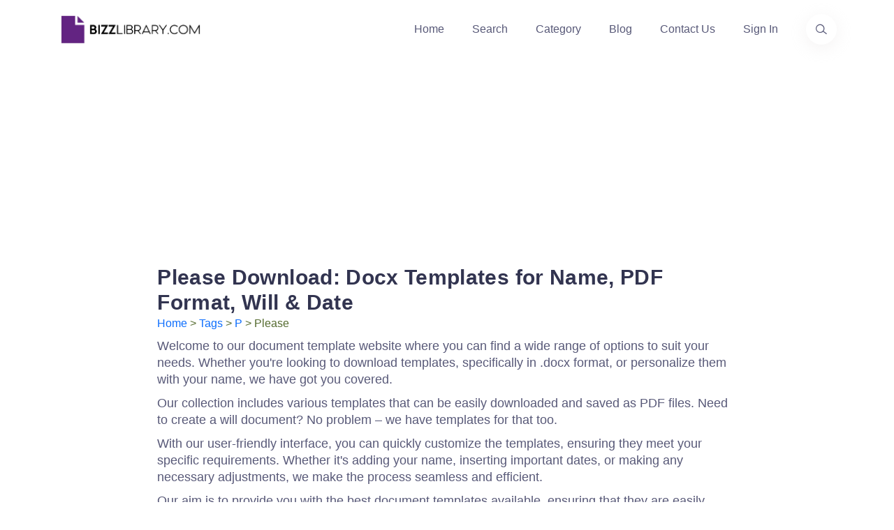

--- FILE ---
content_type: text/html; charset=utf-8
request_url: https://www.bizzlibrary.com/tag/please/
body_size: 7439
content:
<!DOCTYPE html>
<html lang="en-US">
<head>
        <script async src="https://pagead2.googlesyndication.com/pagead/js/adsbygoogle.js?client=ca-pub-3512652852527179" crossorigin="anonymous"></script>
    <meta charset="utf-8" />
    <meta http-equiv="x-ua-compatible" content="ie=edge" />
    <title>Download Please: Docx Templates for Name, PDF Format, Will &amp; Date</title>
    <meta name="google-site-verification" content="ClNX9JqF06uMwrpS2hvmy7sLkuk-BXB3CWJqU6Cp4OM" />
    <meta name="description" content="Download a variety of Docx templates for free. Easily personalize them with your name, save as PDF, create will documents, and include important dates. Start now!">
    <meta name="primaryproductname" content="Bizzlibrary.com" />
    <link rel="canonical" href="https://www.bizzlibrary.com/tag/please/">
    <link rel="preload" as="script" href="https://cdnjs.cloudflare.com/ajax/libs/jquery/3.6.0/jquery.min.js" integrity="sha512-894YE6QWD5I59HgZOGReFYm4dnWc1Qt5NtvYSaNcOP+u1T9qYdvdihz0PPSiiqn/+/3e7Jo4EaG7TubfWGUrMQ==" crossorigin="anonymous" referrerpolicy="no-referrer">
    <link rel="preload" as="script" href="https://cdnjs.cloudflare.com/ajax/libs/twitter-bootstrap/5.1.3/js/bootstrap.min.js" integrity="sha512-OvBgP9A2JBgiRad/mM36mkzXSXaJE9BEIENnVEmeZdITvwT09xnxLtT4twkCa8m/loMbPHsvPl0T8lRGVBwjlQ==" crossorigin="anonymous" referrerpolicy="no-referrer">
    <link rel="preload" crossorigin="anonymous" href="https://cdnjs.cloudflare.com/ajax/libs/twitter-bootstrap/5.1.3/css/bootstrap.min.css" integrity="sha512-GQGU0fMMi238uA+a/bdWJfpUGKUkBdgfFdgBm72SUQ6BeyWjoY/ton0tEjH+OSH9iP4Dfh+7HM0I9f5eR0L/4w==" as="style" type="text/css">
    <link rel="preload" crossorigin="anonymous" href="https://www.bizzlibrary.com/Assets/Custom/Css/site.min.css" as="style" type="text/css">
    <link rel="preload" crossorigin="anonymous" href="https://www.bizzlibrary.com/Assets/Vendor/lineicons/fonts/LineIcons.woff2"  as="font" type="font/woff2">
    <link rel="preload" as="image" href="/Assets/Media/color-logo-no-bg.webp">

            <link rel="next" href="https://www.bizzlibrary.com/tag/please/2/" />
            <!-- Google tag (gtag.js) -->
<script async src="https://www.googletagmanager.com/gtag/js?id=G-VBBYDY77BJ"></script>
<script>
  window.dataLayer = window.dataLayer || [];
  function gtag(){dataLayer.push(arguments);}
  gtag('js', new Date());

        gtag('config', 'G-VBBYDY77BJ');
</script>
    
    <link rel="alternate" type="application/rss+xml" href="https://www.bizzlibrary.com/feed/tag/please/" />



    <meta name="robots" content="index,follow" />
    <meta property="og:title" content="Download Please: Docx Templates for Name, PDF Format, Will &amp; Date" />
    <meta property="og:description" content="Download a variety of Docx templates for free. Easily personalize them with your name, save as PDF, create will documents, and include important dates. Start now!" />
    <meta property="og:url" content="https://www.bizzlibrary.com/tag/please/" />
    <meta property="og:site_name" content="BizzLibrary.com" />
    <meta name="twitter:card" content="summary" />
    <meta name="twitter:description" content="Download a variety of Docx templates for free. Easily personalize them with your name, save as PDF, create will documents, and include important dates. Start now!" />
    <meta name="twitter:title" content="Download Please: Docx Templates for Name, PDF Format, Will &amp; Date" />
    <meta name="twitter:site" content="@bizzlibrary" />
    <meta name="theme-color" content="#8b58e3" />
    <link rel="apple-touch-icon" href="/assets/media/ios.png">
    <link rel="manifest" href="/manifest.json">
    <link rel="search" type="application/opensearchdescription+xml" href="/opensearch.xml" title="Bizzlibrary.com">

    <link rel="stylesheet" href="https://cdnjs.cloudflare.com/ajax/libs/twitter-bootstrap/5.1.3/css/bootstrap.min.css" integrity="sha512-GQGU0fMMi238uA+a/bdWJfpUGKUkBdgfFdgBm72SUQ6BeyWjoY/ton0tEjH+OSH9iP4Dfh+7HM0I9f5eR0L/4w==" crossorigin="anonymous" referrerpolicy="no-referrer" />
    <link rel="stylesheet" href="https://www.bizzlibrary.com/Assets/Custom/Css/site.min.css" crossOrigin="anonymous" />
    
    
    <link rel="preconnect" href="https://cdnjs.cloudflare.com" crossorigin="anonymous">
    <link rel="preconnect" href="https://fonts.gstatic.com" crossorigin="anonymous">
    <link rel="preconnect" href="https://www.google.com" crossorigin="anonymous">
    <link rel="preconnect" href="https://adservice.google.com" crossorigin="anonymous">
    <link rel="preconnect" href="https://www.gstatic.com" crossorigin="anonymous">
    <link rel="preconnect" href="https://www.google-analytics.com" crossorigin="anonymous">
    <link rel="preconnect" href="https://www.googletagservices.com" crossorigin="anonymous">
    <link rel="preconnect" href="https://pagead2.googlesyndication.com" crossorigin="anonymous">
    <link rel="preconnect" href="https://googleads.g.doubleclick.net" crossorigin="anonymous">
    <link rel="preconnect" href="https://ad.doubleclick.net" crossorigin="anonymous">
    <link rel="preconnect" href="https://www.googletagmanager.com" crossorigin="anonymous">
    <link rel="preconnect" href="https://images.dmca.com" crossorigin="anonymous">
    <link rel="dns-prefetch" href="https://cdnjs.cloudflare.com" crossorigin="anonymous">
    <link rel="dns-prefetch" href="https://fonts.gstatic.com" crossorigin="anonymous">
    <link rel="dns-prefetch" href="https://www.google.com" crossorigin="anonymous">
    <link rel="dns-prefetch" href="https://adservice.google.com" crossorigin="anonymous">
    <link rel="dns-prefetch" href="https://www.gstatic.com" crossorigin="anonymous">
    <link rel="dns-prefetch" href="https://www.google-analytics.com" crossorigin="anonymous">
    <link rel="dns-prefetch" href="https://www.googletagservices.com" crossorigin="anonymous">
    <link rel="dns-prefetch" href="https://pagead2.googlesyndication.com" crossorigin="anonymous">
    <link rel="dns-prefetch" href="https://googleads.g.doubleclick.net" crossorigin="anonymous">
    <link rel="dns-prefetch" href="https://ad.doubleclick.net" crossorigin="anonymous">
    <link rel="dns-prefetch" href="https://www.googletagmanager.com" crossorigin="anonymous">
    <link rel="dns-prefetch" href="https://images.dmca.com" crossorigin="anonymous">
  
    <meta name="p:domain_verify" content="a38efb3bf568a5a559a4c4a49cc9a6bd" />
        <meta property="og:image" content="https://www.bizzlibrary.com/Assets/Media/bizzlibrary-og-image.jpg" />
        <meta name="twitter:image" content="https://www.bizzlibrary.com/Assets/Media/bizzlibrary-og-image.jpg" />
        <meta property="og:image:secure_url" content="https://www.bizzlibrary.com/Assets/Media/bizzlibrary-og-image.jpg" />
        <meta property="og:image:alt" content="Free Templates - Download Examples, Docs, and Forms | Bizzlibrary.com" />
            <meta property="og:type" content="website" />
    <meta Property="og:locale" content="en_US" />
    <meta name="viewport" content="width=device-width, initial-scale=1" />
 
    
    <link rel="manifest" href="/manifest.json">
    
    <script type="application/ld+json">
        {
          "@context": "https://schema.org",
          "@type": "BreadcrumbList",
          "itemListElement": [{
            "@type": "ListItem",
            "position": 1,
            "name": "Tags",
            "item": "https://www.bizzlibrary.com/tag/"
          },{
            "@type": "ListItem",
            "position": 2,
            "name": "P",
            "item": "https://www.bizzlibrary.com/tag/p/"
          },{
            "@type": "ListItem",
            "position": 3,
            "name": "please",
            "item": "https://www.bizzlibrary.com/tag/please/"
          }]
        }
    </script>

    
</head>
<body>
<header class="header header-4">
    <div class="navbar-area">
        <div class="container">
            <div class="row align-items-center">
                <div class="col-lg-12">
                    <nav class="navbar navbar-expand-lg">
                        <a class="navbar-brand" href="https://www.bizzlibrary.com">
                            <picture class="img-fluid" title="Bizzlibrary - Business Documents, Templates, and Examples">
                                <source srcset="/Assets/Media/color-logo-no-bg.webp" type="image/webp" />
                                <source srcset="/Assets/Media/color-logo-no-bg.png" type="image/png" />
                                <img src="/Assets/Media/color-logo-no-bg.png" alt="Logo Bizzlibrary - Business Documents, Templates, and Examples" class="img-fluid" height="43" width="210" loading="lazy" title="Bizzlibrary.com. Your Source for Business Documents, Templates, and Examples">
                            </picture>
                            <span class="d-none">Bizzlibrary.com</span>
                        </a>
                        <button class="navbar-toggler" type="button" data-bs-toggle="collapse" data-bs-target="#navbarSupportedContent4" aria-controls="navbarSupportedContent4" aria-expanded="false" aria-label="Toggle navigation">
                            <span class="toggler-icon"></span>
                            <span class="toggler-icon"></span>
                            <span class="toggler-icon"></span>
                        </button>
                        <div class="collapse navbar-collapse sub-menu-bar" id="navbarSupportedContent4">
                            <ul id="nav4" class="navbar-nav ms-auto">
                                <li class="nav-item">
                                    <a href="https://www.bizzlibrary.com" title="Homepage">Home</a>
                                </li>
                                <li class="nav-item">
                                    <a href="/search/" title="Find your Template">Search</a>
                                </li>
                                <li class="nav-item">
                                    <a href="/category/" title="Template Categories">Category</a>
                                </li>
                                <li class="nav-item">
                                    <a href="/blog/" title="Template Blog">Blog</a>
                                </li>
                                <li class="nav-item">
                                    <a href="/contact/" title="Contact Informations">Contact Us</a>
                                </li>
                                <li class="nav-item">
                                    <a  href="/Account/Login/?returnUrl=/portal/" title="Sign in to your account">Sign In</a>
                                </li>
                            </ul>
                        </div>
                        <div class="header-search d-none d-sm-block">
                            <a href="/search/" aria-label="Use our search page to find the template you are looking for." title="Find the template you need"> <i class="lni lni-search-alt"></i><span class="d-none">Find the business template or form you are looking for</span></a>
                        </div>
                    </nav>
                </div>
            </div>
        </div>
    </div>
</header>
    <main id="content" role="main" class="main container-fluid">
                    <div class="row">
                        <div class="text-center col-12 gx-0">
                            <!-- BZZL-KEYWORD-TOP -->
                            <ins class="adsbygoogle" id="afldadd"
                                 style="display:block"
                                 data-ad-client="ca-pub-3512652852527179"
                                 data-ad-slot="4101727963"
                                 data-ad-format="auto"
                                 data-full-width-responsive="true"></ins>
                            <script>
                                 (adsbygoogle = window.adsbygoogle || []).push({});
                            </script>
                        </div>
                    </div>
        <div class="row justify-content-center">
            <div class="col-sm-12 col-lg-8 mt-3">
                <h1 class="h4">Please Download: Docx Templates for Name, PDF Format, Will &amp; Date</h1>
                <p class="bzzl-head-breadcrumb"><a href="/" title="Homepage">Home</a> > <a href="/tag/" title="Template tags">Tags</a> > <a href="/tag/p/" title="Template that have a tag starting with P">p</a> > please</p>
            </div>
        </div>
        <div class="row justify-content-center">
                <section id="categoryContent" class="col-sm-12 col-lg-8 mt-2 post-content">
                    <p>Welcome to our document template website where you can find a wide range of options to suit your needs. Whether you're looking to download templates, specifically in .docx format, or personalize them with your name, we have got you covered.</p>

<p>Our collection includes various templates that can be easily downloaded and saved as PDF files. Need to create a will document? No problem – we have templates for that too.</p>

<p>With our user-friendly interface, you can quickly customize the templates, ensuring they meet your specific requirements. Whether it's adding your name, inserting important dates, or making any necessary adjustments, we make the process seamless and efficient.</p>

<p>Our aim is to provide you with the best document templates available, ensuring that they are easily accessible and cater to your unique needs. So, go ahead and explore our extensive collection, download the templates that suit you, and start creating professional and personalized documents today.</p>
                </section>
        </div>
        <div class="row justify-content-center">
                    <section id="subCategories" class="col-sm-12 col-lg-8 mt-3">
                                    <ul class="hList">
                    <li class="text-capitalize"><a href="/tag/download/">download</a></li>
                    <li class="text-capitalize"><a href="/tag/docx/">docx</a></li>
                    <li class="text-capitalize"><a href="/tag/pdf/">pdf</a></li>
                    <li class="text-capitalize"><a href="/tag/name/">name</a></li>
                    <li class="text-capitalize"><a href="/tag/will/">will</a></li>
                    <li class="text-capitalize"><a href="/tag/date/">date</a></li>
                    <li class="text-capitalize"><a href="/tag/information/">information</a></li>
                    <li class="text-capitalize"><a href="/tag/form/">form</a></li>
                    <li class="text-capitalize"><a href="/tag/letter/">letter</a></li>
                    <li class="text-capitalize"><a href="/tag/company/">company</a></li>
            </ul>

                    </section>
        </div>
        <div class="row justify-content-center">
                <section class="col-sm-12 col-lg-8 mt-3 mb-5">
                        <ul class="noinlinepad">
                                    <li class="row pt-3">
                                        <a class="col-sm-12 col-lg-2 border-1 mr-lg-2 text-center" href="/template/m5d58/doctors-appointment-reminder-letter-template/" title="Doctor&#39;s Appointment Reminder Template - Payment &amp; Insurance | Please Confirm">
                                            <img src="/Storage/Media/bb0729f8-3e48-4eba-a397-cc299787c019.png?width=150&height=150&format=png" height="150" width="150" alt="Doctor&#39;s Appointment Reminder Template - Payment &amp; Insurance | Please Confirm example document template" title="Doctor&#39;s Appointment Reminder Template - Payment &amp; Insurance | Please Confirm" class="img-fluid shadow" loading="lazy"/>
                                        </a>
                                        <div class="col-sm-12 col-lg-6">
                                            <a href="/template/m5d58/doctors-appointment-reminder-letter-template/" class="bzzl-discover-heading"><h2 class="h5 blue">Doctor&#39;s Appointment Reminder Template - Payment &amp; Insurance | Please Confirm</h2></a>
                                            <p class="bzzl-discover-subheading resp-hide xs-hide">Download our customizable Doctor&#39;s Appointment Reminder Letter Template in DOCX format. Ensure timely reminders, streamline payments, and make insurance processing easier for your practice. Get it now!</p>
                                        </div>
                                    </li>
                                    <li class="row pt-3">
                                        <a class="col-sm-12 col-lg-2 border-1 mr-lg-2 text-center" href="/template/twl9g/sports-scholarship-reference-letter-templates/" title="Letter Templates for Sports Scholarship Reference - Create a Strong Application">
                                            <img src="/Storage/Media/411b1b78-a44e-46ae-86c5-e3a16e2340eb.png?width=150&height=150&format=png" height="150" width="150" alt="Letter Templates for Sports Scholarship Reference - Create a Strong Application example document template" title="Letter Templates for Sports Scholarship Reference - Create a Strong Application" class="img-fluid shadow" loading="lazy"/>
                                        </a>
                                        <div class="col-sm-12 col-lg-6">
                                            <a href="/template/twl9g/sports-scholarship-reference-letter-templates/" class="bzzl-discover-heading"><h2 class="h5 blue">Letter Templates for Sports Scholarship Reference - Create a Strong Application</h2></a>
                                            <p class="bzzl-discover-subheading resp-hide xs-hide">Download our Sports Scholarship Reference Letter Templates in PDF format. Craft the perfect reference letter for applicants with ease using our comprehensive list of templates. Get started now!</p>
                                        </div>
                                    </li>
                                    <li class="row pt-3">
                                        <section class="col-12" id="adHeader">
                                            <div class="ad-container">
                                                <div class="ad">
                                                    <!-- BZZL-TAG-RESULTS -->
                                                    <ins class="adsbygoogle" id="afldadd"
                                                         style="display:block"
                                                         data-ad-client="ca-pub-3512652852527179"
                                                         data-ad-slot="6173804643"
                                                         data-ad-format="auto"
                                                         data-full-width-responsive="true"></ins>
                                                    <script>
                                                         (adsbygoogle = window.adsbygoogle || []).push({});
                                                    </script>
                                                </div>
                                            </div>
                                        </section>
                                    </li>
                                    <li class="row pt-3">
                                        <a class="col-sm-12 col-lg-2 border-1 mr-lg-2 text-center" href="/template/t3ytj/confidential-settlement-statement-example/" title="Confidential Settlement Statement Example | Civil Action Dispute">
                                            <img src="/Storage/Media/380e1f93-0090-4518-85fd-3af74754c3d9.png?width=150&height=150&format=png" height="150" width="150" alt="Confidential Settlement Statement Example | Civil Action Dispute example document template" title="Confidential Settlement Statement Example | Civil Action Dispute" class="img-fluid shadow" loading="lazy"/>
                                        </a>
                                        <div class="col-sm-12 col-lg-6">
                                            <a href="/template/t3ytj/confidential-settlement-statement-example/" class="bzzl-discover-heading"><h2 class="h5 blue">Confidential Settlement Statement Example | Civil Action Dispute</h2></a>
                                            <p class="bzzl-discover-subheading resp-hide xs-hide">Download a professional Confidential Settlement Statement Example in PDF format. Resolve civil disputes effectively with this comprehensive and confidential settlement statement. Protect your rights and find peace of mind.</p>
                                        </div>
                                    </li>
                                    <li class="row pt-3">
                                        <a class="col-sm-12 col-lg-2 border-1 mr-lg-2 text-center" href="/template/erkay/engineering-job-application-form-in-pdf/" title="Engineering Job Application Form: Company, Application, Employment, Please">
                                            <img src="/Storage/Media/dbd8ff09-c5f7-4f20-801f-2e553201eb06.png?width=150&height=150&format=png" height="150" width="150" alt="Engineering Job Application Form: Company, Application, Employment, Please example document template" title="Engineering Job Application Form: Company, Application, Employment, Please" class="img-fluid shadow" loading="lazy"/>
                                        </a>
                                        <div class="col-sm-12 col-lg-6">
                                            <a href="/template/erkay/engineering-job-application-form-in-pdf/" class="bzzl-discover-heading"><h2 class="h5 blue">Engineering Job Application Form: Company, Application, Employment, Please</h2></a>
                                            <p class="bzzl-discover-subheading resp-hide xs-hide">Apply to your dream engineering job effortlessly with our user-friendly Engineering Job Application Form in PDF. Just fill in your details and submit directly to the company. Download now!</p>
                                        </div>
                                    </li>
                                    <li class="row pt-3">
                                        <a class="col-sm-12 col-lg-2 border-1 mr-lg-2 text-center" href="/template/4yptb/intent-letter-for-transfer-template/" title="Transfer Letter Template for University Account Transfer - Please Complete the Trinity">
                                            <img src="/Storage/Media/52980034-bda1-4ecb-ae1b-31f00ea5f062.png?width=150&height=150&format=png" height="150" width="150" alt="Transfer Letter Template for University Account Transfer - Please Complete the Trinity example document template" title="Transfer Letter Template for University Account Transfer - Please Complete the Trinity" class="img-fluid shadow" loading="lazy"/>
                                        </a>
                                        <div class="col-sm-12 col-lg-6">
                                            <a href="/template/4yptb/intent-letter-for-transfer-template/" class="bzzl-discover-heading"><h2 class="h5 blue">Transfer Letter Template for University Account Transfer - Please Complete the Trinity</h2></a>
                                            <p class="bzzl-discover-subheading resp-hide xs-hide">Download our Intent Letter for Transfer Template for seamless transfer requests. Customize it to suit your needs for account transitions at Trinity University.</p>
                                        </div>
                                    </li>
                                    <li class="row pt-3">
                                        <a class="col-sm-12 col-lg-2 border-1 mr-lg-2 text-center" href="/template/x2a68/property-questionnaire-template/" title="Property Questionnaire Template - Get Your Property Questions Answered">
                                            <img src="/Storage/Media/a3f62c1a-726b-44a0-bf1d-441b05823412.png?width=150&height=150&format=png" height="150" width="150" alt="Property Questionnaire Template - Get Your Property Questions Answered example document template" title="Property Questionnaire Template - Get Your Property Questions Answered" class="img-fluid shadow" loading="lazy"/>
                                        </a>
                                        <div class="col-sm-12 col-lg-6">
                                            <a href="/template/x2a68/property-questionnaire-template/" class="bzzl-discover-heading"><h2 class="h5 blue">Property Questionnaire Template - Get Your Property Questions Answered</h2></a>
                                            <p class="bzzl-discover-subheading resp-hide xs-hide">Download our Property Questionnaire Template in PDF format and efficiently gather all the necessary information regarding your property. Get your questions answered and make informed decisions.</p>
                                        </div>
                                    </li>
                                    <li class="row pt-3">
                                        <a class="col-sm-12 col-lg-2 border-1 mr-lg-2 text-center" href="/template/5dsf1/recommendation-letter-from-teacher-template/" title="Template for Recommendation Letter From Teacher - Student Applicant">
                                            <img src="/Storage/Media/54e17073-ba7f-4d8c-a11e-5ca97db79607.png?width=150&height=150&format=png" height="150" width="150" alt="Template for Recommendation Letter From Teacher - Student Applicant example document template" title="Template for Recommendation Letter From Teacher - Student Applicant" class="img-fluid shadow" loading="lazy"/>
                                        </a>
                                        <div class="col-sm-12 col-lg-6">
                                            <a href="/template/5dsf1/recommendation-letter-from-teacher-template/" class="bzzl-discover-heading"><h2 class="h5 blue">Template for Recommendation Letter From Teacher - Student Applicant</h2></a>
                                            <p class="bzzl-discover-subheading resp-hide xs-hide">Download our professionally crafted Recommendation Letter From Teacher Template. Impress potential employers by showcasing the praise and accomplishments of your top student applicants. Download now and please them with a compelling recommendation letter.</p>
                                        </div>
                                    </li>
                                    <li class="row pt-3">
                                        <a class="col-sm-12 col-lg-2 border-1 mr-lg-2 text-center" href="/template/vf521/membership-application-cover-letter/" title="Please provide an updated meta title that does not exceed 60 characters in length">
                                            <img src="/Storage/Media/38c8a677-79fe-43c2-bfbe-1599994a4cff.png?width=150&height=150&format=png" height="150" width="150" alt="Please provide an updated meta title that does not exceed 60 characters in length example document template" title="Please provide an updated meta title that does not exceed 60 characters in length" class="img-fluid shadow" loading="lazy"/>
                                        </a>
                                        <div class="col-sm-12 col-lg-6">
                                            <a href="/template/vf521/membership-application-cover-letter/" class="bzzl-discover-heading"><h2 class="h5 blue">Please provide an updated meta title that does not exceed 60 characters in length</h2></a>
                                            <p class="bzzl-discover-subheading resp-hide xs-hide">Enhance your membership application with our professional Membership Application Cover Letter template. Easily customize it with your name and company information. Request credit like a pro. Download the docx now!</p>
                                        </div>
                                    </li>
                                    <li class="row pt-3">
                                        <a class="col-sm-12 col-lg-2 border-1 mr-lg-2 text-center" href="/template/9xnw4/employment-verification-form-for-child-care/" title="Employment Verification Form for Child Care - Employer Required">
                                            <img src="/Storage/Media/6624b94e-da2f-43c9-af5a-f0afed748a1d.png?width=150&height=150&format=png" height="150" width="150" alt="Employment Verification Form for Child Care - Employer Required example document template" title="Employment Verification Form for Child Care - Employer Required" class="img-fluid shadow" loading="lazy"/>
                                        </a>
                                        <div class="col-sm-12 col-lg-6">
                                            <a href="/template/9xnw4/employment-verification-form-for-child-care/" class="bzzl-discover-heading"><h2 class="h5 blue">Employment Verification Form for Child Care - Employer Required</h2></a>
                                            <p class="bzzl-discover-subheading resp-hide xs-hide">Download our Employment Verification Form for Child Care to ensure compliance with employer requirements. Easily verify employment details with this essential form. Get your free download now!</p>
                                        </div>
                                    </li>
                                    <li class="row pt-3">
                                        <a class="col-sm-12 col-lg-2 border-1 mr-lg-2 text-center" href="/template/dyr3f/doctor-confirmation-appointment-letter/" title="Doctor Confirmation Appointment Letter">
                                            <img src="/Storage/Media/e11ded12-83f1-448c-a7af-01c8b0173d0e.png?width=150&height=150&format=png" height="150" width="150" alt="Doctor Confirmation Appointment Letter example document template" title="Doctor Confirmation Appointment Letter" class="img-fluid shadow" loading="lazy"/>
                                        </a>
                                        <div class="col-sm-12 col-lg-6">
                                            <a href="/template/dyr3f/doctor-confirmation-appointment-letter/" class="bzzl-discover-heading"><h2 class="h5 blue">Doctor Confirmation Appointment Letter</h2></a>
                                            <p class="bzzl-discover-subheading resp-hide xs-hide">Get your Doctor Confirmation Appointment Letter effortlessly. Secure your appointment with ease. Download the PDF now and confirm your visit to our office.</p>
                                        </div>
                                    </li>
                               
                            <li class="row mt-4">
                                    <form method="post" action="/search/" target="_top" class="row">
        <div class="input-group mb-3 ">
            <input type="text" class="form-control" name="q" placeholder="Searching for something else?" aria-label="Searching for something else?" aria-describedby="search inline" required>
            <button class="btn btn-outline-secondary" type="button" id="button-addon2">Search</button>
        </div>
    </form>

                            </li>
                        </ul>
                </section>
                    <section class="col-12 gx-0">
                        <ul id="pageNav" class="pageNav">
                                                                    <li class="active"><a href="/tag/please/">1</a></li>
                                            <li><a href="/tag/please/2/">2</a></li>
                                            <li><a href="/tag/please/3/">3</a></li>
                                            <li><a href="/tag/please/4/">4</a></li>
                                                            <li><a href="/tag/please/2/" rel="next">next</a></li>
                        </ul>
                    </section>
        </div>
    </main>

    <footer class="footer footer-style-1 footer-dark">
        <div class="container">
            <div class="widget-wrapper">
                <div class="row">
                    <div class="col-xl-3 col-lg-4 col-md-6">
                        <div class="footer-widget">
                            <div class="logo">
                                <img src="/Assets/Media/white-logo-no-bg.png" width="188" height="50" loading="lazy" alt="bizzlibrary.com for all your business templates and documents">
                            </div>
                            <p class="desc">Welcome at Bizzlibrary.com! We create free and premium document templates and examples to download. We are a team of coders, content editors, artists, designers, lawyers, marketers & writers. Our goal is making the everybodies work get done faster and smarter!</p>
                            <div class="row">
                                <div class="col-4">
                                    <ul class="socials list-unstyled">
                                        <li> <a href="https://twitter.com/bizzlibrary" title="Twitter" aria-label="Visit our Twitter page" rel="me"> <i class="lni lni-twitter-filled" role="link" aria-label="twitter icon"></i> </a> </li>
                                        <li> <a href="https://www.facebook.com/bizzlibrary/" title="Facebook" aria-label="Visit our Facebook page" rel="me"> <i class="lni lni-facebook-filled" role="link" aria-label="facebook icon" ></i> </a> </li>
                                    </ul>
                                </div>
                                <div class="col-8">
                                    <a href="https://www.dmca.com/Protection/Status.aspx?ID=3615a2ad-449c-48be-9252-cbe75606c1c4" title="DMCA.com Protection Status" class="dmca-badge" rel="noreferrer" target="_blank"> <img src="https://images.dmca.com/Badges/dmca-badge-w200-5x1-09.png?ID=3615a2ad-449c-48be-9252-cbe75606c1c4" alt="DMCA.com Protection Status" height="40" width="200" loading="lazy" title="bizzlibrary DMCA protection" /></a>
                                </div>
                            </div>
                            <div class="row">
                                <div class="col-8">
                                    <a href="https://safeweb.norton.com/report/show?url=www.bizzlibrary.com" rel="noreferrer" title="Norton Bizzlibrary Templates Website Safe Report" target="_blank"><img src="/Assets/Media/bizzlibrary-safe-website-check.png" loading="lazy" title="Norton Bizzlibrary Templates Website Safe Report" alt="Norton Bizzlibrary Templates Website Safe Report" class="img-fluid" width="391" height="106" /></a>
                                </div>
                            </div>
                        </div>
                    </div>
                    <div class="col-xl-2 offset-xl-1 col-lg-2 col-md-6 col-sm-6">
                        <div class="footer-widget">
                            <p class="h6">Quick Link</p>
                            <ul class="list-unstyled links">
                                <li> <a href="/" title="Homepage">Home</a> </li>
                                <li> <a href="/pages/about/" title="About Us">About Us</a> </li>
                                <li> <a href="/authors/" title="Authors">Authors</a> </li>
                                <li> <a href="/contact/" title="Contact Information">Contact</a> </li>
                                <li> <a href="/advertising/" title="Advertising">Advertising Opportunities</a> </li>
                            </ul>
                        </div>
                    </div>
                    <div class="col-xl-2 col-lg-2 col-md-6 col-sm-6">
                        <div class="footer-widget">
                            <p class="h6">Discover</p>
                            <ul class="list-unstyled links">
                                <li> <a href="/search/" title="Find your Template">Search</a> </li>
                                <li> <a href="/category/" title="Template Categories">Categories</a> </li>
                                <li> <a href="/business/" title="Business Templates">Business</a> </li>
                                <li> <a href="/blog/" title="Template Blog">Blog</a> </li>
                                <li> <a href="/tag/" title="Template Tags">Tags</a> </li>
                            </ul>
                        </div>
                    </div>
                    <div class="col-xl-2 col-lg-2 col-md-6 col-sm-6">
                        <div class="footer-widget">
                            <p class="h6">Help &amp; Support</p>
                            <ul class="list-unstyled links">
                                <li> <a href="https://bizzlibrary.tawk.help/" aria-label="Opens Bizzlibrary support webpage at Tawk" target="_blank" rel="noreferrer" title="Support">Support Center</a> </li>
                                <li> <a href="/pages/terms-and-conditions/" title="TOS">Terms &amp; Conditions</a> </li>
                                <li> <a href="/pages/privacy/" title="Privacy Policy (GDPR)">Privacy</a> </li>
                                <li> <a href="https://optout.aboutads.info/" aria-label="Open external page at About Ads to enable you to opt out ads" target="_blank" rel="noreferrer" title="Manage Ad Choices">Ad Choices</a> </li>
                                <li> <a href="/pages/ccpa/" title="CCPA">Notice For California Residents</a> </li>
                                <li> <a href="/pages/refund-policy/" > Refund Policy</a></li>
                            </ul>
                        </div>
                    </div>
                    <div class="col-xl-2 col-lg-2 col-md-6 col-sm-6">
                        <div class="footer-widget">
                            <p class="h6">Contact</p>
                            <address>
                               <a class="text-white" href="/cdn-cgi/l/email-protection#bcd5d2dad3fcded5c6c6d0d5deceddcec592dfd3d1"><span class="__cf_email__" data-cfemail="70191e161f3012190a0a1c1912021102095e131f1d">[email&#160;protected]</span></a><br>
                                <a class="text-white" href="tel:31853014385">+31(0)85 3014 3858</a><br>
                               Swalmerstraat 104<br>
                               6041 CZ<br>
                                Roermond<br>
                                Netherlands
                            </address>
                        </div>
                    </div>
                </div>
            </div>
            <div class="copyright-wrapper">
                <p><small>© Copyright 2024. Bizzlibrary Is a member Of the Ren-IT B.V. Microsoft®, Microsoft Office®,Microsoft Powerpoint® Microsoft Excel®, And Microsoft Word® are registered trademarks Of Microsoft Corporation. Google®, G Suite®, Chrome®, Google Workspace® are registered trademarks Of Google LLC. Bizzlibrary.com Is Not associated With Microsoft Or Google.</small></p>
            </div>
        </div>
    </footer>
    <div id="my-loader" class="ldld full"></div>
    <script data-cfasync="false" src="/cdn-cgi/scripts/5c5dd728/cloudflare-static/email-decode.min.js"></script><script src="https://cdnjs.cloudflare.com/ajax/libs/jquery/3.6.0/jquery.min.js" integrity="sha512-894YE6QWD5I59HgZOGReFYm4dnWc1Qt5NtvYSaNcOP+u1T9qYdvdihz0PPSiiqn/+/3e7Jo4EaG7TubfWGUrMQ==" crossorigin="anonymous" referrerpolicy="no-referrer"></script>
    <script src="https://cdnjs.cloudflare.com/ajax/libs/twitter-bootstrap/5.1.3/js/bootstrap.min.js" integrity="sha512-OvBgP9A2JBgiRad/mM36mkzXSXaJE9BEIENnVEmeZdITvwT09xnxLtT4twkCa8m/loMbPHsvPl0T8lRGVBwjlQ==" crossorigin="anonymous" referrerpolicy="no-referrer"></script>
    
</body>
</html>

--- FILE ---
content_type: text/html; charset=utf-8
request_url: https://www.google.com/recaptcha/api2/aframe
body_size: 269
content:
<!DOCTYPE HTML><html><head><meta http-equiv="content-type" content="text/html; charset=UTF-8"></head><body><script nonce="dC_gqeWy-dzhGBJGkyYqxQ">/** Anti-fraud and anti-abuse applications only. See google.com/recaptcha */ try{var clients={'sodar':'https://pagead2.googlesyndication.com/pagead/sodar?'};window.addEventListener("message",function(a){try{if(a.source===window.parent){var b=JSON.parse(a.data);var c=clients[b['id']];if(c){var d=document.createElement('img');d.src=c+b['params']+'&rc='+(localStorage.getItem("rc::a")?sessionStorage.getItem("rc::b"):"");window.document.body.appendChild(d);sessionStorage.setItem("rc::e",parseInt(sessionStorage.getItem("rc::e")||0)+1);localStorage.setItem("rc::h",'1769902658974');}}}catch(b){}});window.parent.postMessage("_grecaptcha_ready", "*");}catch(b){}</script></body></html>